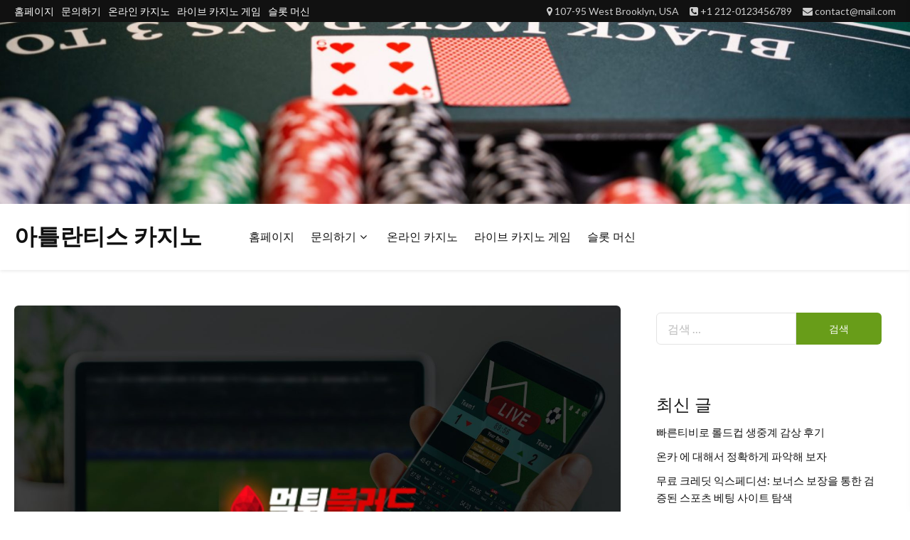

--- FILE ---
content_type: text/html; charset=UTF-8
request_url: https://www.candeledautore.net/%EB%A8%B9%ED%8A%80%EC%9D%98-%EC%9C%84%ED%98%91-%EC%8A%A4%ED%8F%AC%EC%B8%A0-%EB%B2%A0%ED%8C%85-%EB%B3%B4%ED%98%B8/
body_size: 18844
content:
<!doctype html>
<html lang="ko-KR">
<head>
    <meta charset="UTF-8">
    <meta name="viewport" content="width=device-width, initial-scale=1">
    <link rel="profile" href="https://gmpg.org/xfn/11">

    <meta name='robots' content='index, follow, max-image-preview:large, max-snippet:-1, max-video-preview:-1' />

	<!-- This site is optimized with the Yoast SEO plugin v26.9-RC1 - https://yoast.com/product/yoast-seo-wordpress/ -->
	<title>먹튀의 위협: 스포츠 베팅 보호 - 아틀란티스 카지노</title>
	<link rel="canonical" href="https://www.candeledautore.net/먹튀의-위협-스포츠-베팅-보호/" />
	<meta property="og:locale" content="ko_KR" />
	<meta property="og:type" content="article" />
	<meta property="og:title" content="먹튀의 위협: 스포츠 베팅 보호 - 아틀란티스 카지노" />
	<meta property="og:description" content="힘들게 번 돈이 결승선에서 단거리 선수보다 더 빨리 사라지는 것을 보는 것에 싫증이 났습니까? 우리는 모두 그곳에 있었습니다. 높은 희망을 가지고 우리의 스포츠 베팅을 했지만, 악명 높은 먹튀 현상으로 인해 그것들이 순식간에 사라지는 것을 보았습니다. 하지만 두려워하지 마! 이 블로그 게시물에서는 이러한 교활한 범인으로부터 스포츠 베팅을 보호하는 비결을 밝히고 매번 정상에 서도록 할 것입니다. 그러니Read More" />
	<meta property="og:url" content="https://www.candeledautore.net/먹튀의-위협-스포츠-베팅-보호/" />
	<meta property="og:site_name" content="아틀란티스 카지노" />
	<meta property="article:published_time" content="2023-12-15T22:22:52+00:00" />
	<meta property="og:image" content="https://www.candeledautore.net/wp-content/uploads/2023/11/1-MT-Blood-scaled.jpg" />
	<meta property="og:image:width" content="2560" />
	<meta property="og:image:height" content="1707" />
	<meta property="og:image:type" content="image/jpeg" />
	<meta name="author" content="Michael Martinez" />
	<meta name="twitter:card" content="summary_large_image" />
	<meta name="twitter:label1" content="글쓴이" />
	<meta name="twitter:data1" content="Michael Martinez" />
	<meta name="twitter:label2" content="예상 되는 판독 시간" />
	<meta name="twitter:data2" content="9분" />
	<script type="application/ld+json" class="yoast-schema-graph">{"@context":"https://schema.org","@graph":[{"@type":"Article","@id":"https://www.candeledautore.net/%eb%a8%b9%ed%8a%80%ec%9d%98-%ec%9c%84%ed%98%91-%ec%8a%a4%ed%8f%ac%ec%b8%a0-%eb%b2%a0%ed%8c%85-%eb%b3%b4%ed%98%b8/#article","isPartOf":{"@id":"https://www.candeledautore.net/%eb%a8%b9%ed%8a%80%ec%9d%98-%ec%9c%84%ed%98%91-%ec%8a%a4%ed%8f%ac%ec%b8%a0-%eb%b2%a0%ed%8c%85-%eb%b3%b4%ed%98%b8/"},"author":{"name":"Michael Martinez","@id":"https://www.candeledautore.net/#/schema/person/c22d1dc617e19cf61cb7e4a2b6532b27"},"headline":"먹튀의 위협: 스포츠 베팅 보호","datePublished":"2023-12-15T22:22:52+00:00","mainEntityOfPage":{"@id":"https://www.candeledautore.net/%eb%a8%b9%ed%8a%80%ec%9d%98-%ec%9c%84%ed%98%91-%ec%8a%a4%ed%8f%ac%ec%b8%a0-%eb%b2%a0%ed%8c%85-%eb%b3%b4%ed%98%b8/"},"wordCount":7,"publisher":{"@id":"https://www.candeledautore.net/#organization"},"image":{"@id":"https://www.candeledautore.net/%eb%a8%b9%ed%8a%80%ec%9d%98-%ec%9c%84%ed%98%91-%ec%8a%a4%ed%8f%ac%ec%b8%a0-%eb%b2%a0%ed%8c%85-%eb%b3%b4%ed%98%b8/#primaryimage"},"thumbnailUrl":"https://www.candeledautore.net/wp-content/uploads/2023/11/1-MT-Blood-scaled.jpg","articleSection":["스포츠 베팅"],"inLanguage":"ko-KR"},{"@type":"WebPage","@id":"https://www.candeledautore.net/%eb%a8%b9%ed%8a%80%ec%9d%98-%ec%9c%84%ed%98%91-%ec%8a%a4%ed%8f%ac%ec%b8%a0-%eb%b2%a0%ed%8c%85-%eb%b3%b4%ed%98%b8/","url":"https://www.candeledautore.net/%eb%a8%b9%ed%8a%80%ec%9d%98-%ec%9c%84%ed%98%91-%ec%8a%a4%ed%8f%ac%ec%b8%a0-%eb%b2%a0%ed%8c%85-%eb%b3%b4%ed%98%b8/","name":"먹튀의 위협: 스포츠 베팅 보호 - 아틀란티스 카지노","isPartOf":{"@id":"https://www.candeledautore.net/#website"},"primaryImageOfPage":{"@id":"https://www.candeledautore.net/%eb%a8%b9%ed%8a%80%ec%9d%98-%ec%9c%84%ed%98%91-%ec%8a%a4%ed%8f%ac%ec%b8%a0-%eb%b2%a0%ed%8c%85-%eb%b3%b4%ed%98%b8/#primaryimage"},"image":{"@id":"https://www.candeledautore.net/%eb%a8%b9%ed%8a%80%ec%9d%98-%ec%9c%84%ed%98%91-%ec%8a%a4%ed%8f%ac%ec%b8%a0-%eb%b2%a0%ed%8c%85-%eb%b3%b4%ed%98%b8/#primaryimage"},"thumbnailUrl":"https://www.candeledautore.net/wp-content/uploads/2023/11/1-MT-Blood-scaled.jpg","datePublished":"2023-12-15T22:22:52+00:00","breadcrumb":{"@id":"https://www.candeledautore.net/%eb%a8%b9%ed%8a%80%ec%9d%98-%ec%9c%84%ed%98%91-%ec%8a%a4%ed%8f%ac%ec%b8%a0-%eb%b2%a0%ed%8c%85-%eb%b3%b4%ed%98%b8/#breadcrumb"},"inLanguage":"ko-KR","potentialAction":[{"@type":"ReadAction","target":["https://www.candeledautore.net/%eb%a8%b9%ed%8a%80%ec%9d%98-%ec%9c%84%ed%98%91-%ec%8a%a4%ed%8f%ac%ec%b8%a0-%eb%b2%a0%ed%8c%85-%eb%b3%b4%ed%98%b8/"]}]},{"@type":"ImageObject","inLanguage":"ko-KR","@id":"https://www.candeledautore.net/%eb%a8%b9%ed%8a%80%ec%9d%98-%ec%9c%84%ed%98%91-%ec%8a%a4%ed%8f%ac%ec%b8%a0-%eb%b2%a0%ed%8c%85-%eb%b3%b4%ed%98%b8/#primaryimage","url":"https://www.candeledautore.net/wp-content/uploads/2023/11/1-MT-Blood-scaled.jpg","contentUrl":"https://www.candeledautore.net/wp-content/uploads/2023/11/1-MT-Blood-scaled.jpg","width":2560,"height":1707},{"@type":"BreadcrumbList","@id":"https://www.candeledautore.net/%eb%a8%b9%ed%8a%80%ec%9d%98-%ec%9c%84%ed%98%91-%ec%8a%a4%ed%8f%ac%ec%b8%a0-%eb%b2%a0%ed%8c%85-%eb%b3%b4%ed%98%b8/#breadcrumb","itemListElement":[{"@type":"ListItem","position":1,"name":"Home","item":"https://www.candeledautore.net/"},{"@type":"ListItem","position":2,"name":"온라인 카지노","item":"https://www.candeledautore.net/%ec%98%a8%eb%9d%bc%ec%9d%b8-%ec%b9%b4%ec%a7%80%eb%85%b8/"},{"@type":"ListItem","position":3,"name":"먹튀의 위협: 스포츠 베팅 보호"}]},{"@type":"WebSite","@id":"https://www.candeledautore.net/#website","url":"https://www.candeledautore.net/","name":"https://www.candeledautore.net/","description":"","publisher":{"@id":"https://www.candeledautore.net/#organization"},"potentialAction":[{"@type":"SearchAction","target":{"@type":"EntryPoint","urlTemplate":"https://www.candeledautore.net/?s={search_term_string}"},"query-input":{"@type":"PropertyValueSpecification","valueRequired":true,"valueName":"search_term_string"}}],"inLanguage":"ko-KR"},{"@type":"Organization","@id":"https://www.candeledautore.net/#organization","name":"https://www.candeledautore.net/","url":"https://www.candeledautore.net/","logo":{"@type":"ImageObject","inLanguage":"ko-KR","@id":"https://www.candeledautore.net/#/schema/logo/image/","url":"https://www.candeledautore.net/wp-content/uploads/2023/01/casino-4-scaled.jpg","contentUrl":"https://www.candeledautore.net/wp-content/uploads/2023/01/casino-4-scaled.jpg","width":2560,"height":1707,"caption":"https://www.candeledautore.net/"},"image":{"@id":"https://www.candeledautore.net/#/schema/logo/image/"}},{"@type":"Person","@id":"https://www.candeledautore.net/#/schema/person/c22d1dc617e19cf61cb7e4a2b6532b27","name":"Michael Martinez","image":{"@type":"ImageObject","inLanguage":"ko-KR","@id":"https://www.candeledautore.net/#/schema/person/image/","url":"https://secure.gravatar.com/avatar/92eed872e603b96cee219d8fc9fe1647824ac617f623cf87fa16dae6377b6975?s=96&d=mm&r=g","contentUrl":"https://secure.gravatar.com/avatar/92eed872e603b96cee219d8fc9fe1647824ac617f623cf87fa16dae6377b6975?s=96&d=mm&r=g","caption":"Michael Martinez"},"url":"https://www.candeledautore.net/author/michaelmartinez/"}]}</script>
	<!-- / Yoast SEO plugin. -->


<link rel='dns-prefetch' href='//fonts.googleapis.com' />
<link rel="alternate" type="application/rss+xml" title="아틀란티스 카지노 &raquo; 피드" href="https://www.candeledautore.net/feed/" />
<link rel="alternate" type="application/rss+xml" title="아틀란티스 카지노 &raquo; 댓글 피드" href="https://www.candeledautore.net/comments/feed/" />
<link rel="alternate" title="oEmbed (JSON)" type="application/json+oembed" href="https://www.candeledautore.net/wp-json/oembed/1.0/embed?url=https%3A%2F%2Fwww.candeledautore.net%2F%25eb%25a8%25b9%25ed%258a%2580%25ec%259d%2598-%25ec%259c%2584%25ed%2598%2591-%25ec%258a%25a4%25ed%258f%25ac%25ec%25b8%25a0-%25eb%25b2%25a0%25ed%258c%2585-%25eb%25b3%25b4%25ed%2598%25b8%2F" />
<link rel="alternate" title="oEmbed (XML)" type="text/xml+oembed" href="https://www.candeledautore.net/wp-json/oembed/1.0/embed?url=https%3A%2F%2Fwww.candeledautore.net%2F%25eb%25a8%25b9%25ed%258a%2580%25ec%259d%2598-%25ec%259c%2584%25ed%2598%2591-%25ec%258a%25a4%25ed%258f%25ac%25ec%25b8%25a0-%25eb%25b2%25a0%25ed%258c%2585-%25eb%25b3%25b4%25ed%2598%25b8%2F&#038;format=xml" />
<style id='wp-img-auto-sizes-contain-inline-css' type='text/css'>
img:is([sizes=auto i],[sizes^="auto," i]){contain-intrinsic-size:3000px 1500px}
/*# sourceURL=wp-img-auto-sizes-contain-inline-css */
</style>
<style id='wp-emoji-styles-inline-css' type='text/css'>

	img.wp-smiley, img.emoji {
		display: inline !important;
		border: none !important;
		box-shadow: none !important;
		height: 1em !important;
		width: 1em !important;
		margin: 0 0.07em !important;
		vertical-align: -0.1em !important;
		background: none !important;
		padding: 0 !important;
	}
/*# sourceURL=wp-emoji-styles-inline-css */
</style>
<style id='classic-theme-styles-inline-css' type='text/css'>
/*! This file is auto-generated */
.wp-block-button__link{color:#fff;background-color:#32373c;border-radius:9999px;box-shadow:none;text-decoration:none;padding:calc(.667em + 2px) calc(1.333em + 2px);font-size:1.125em}.wp-block-file__button{background:#32373c;color:#fff;text-decoration:none}
/*# sourceURL=/wp-includes/css/classic-themes.min.css */
</style>
<link rel='stylesheet' id='dashicons-css' href='https://www.candeledautore.net/wp-includes/css/dashicons.min.css?ver=6.9' type='text/css' media='all' />
<link rel='stylesheet' id='admin-bar-css' href='https://www.candeledautore.net/wp-includes/css/admin-bar.min.css?ver=6.9' type='text/css' media='all' />
<style id='admin-bar-inline-css' type='text/css'>

    /* Hide CanvasJS credits for P404 charts specifically */
    #p404RedirectChart .canvasjs-chart-credit {
        display: none !important;
    }
    
    #p404RedirectChart canvas {
        border-radius: 6px;
    }

    .p404-redirect-adminbar-weekly-title {
        font-weight: bold;
        font-size: 14px;
        color: #fff;
        margin-bottom: 6px;
    }

    #wpadminbar #wp-admin-bar-p404_free_top_button .ab-icon:before {
        content: "\f103";
        color: #dc3545;
        top: 3px;
    }
    
    #wp-admin-bar-p404_free_top_button .ab-item {
        min-width: 80px !important;
        padding: 0px !important;
    }
    
    /* Ensure proper positioning and z-index for P404 dropdown */
    .p404-redirect-adminbar-dropdown-wrap { 
        min-width: 0; 
        padding: 0;
        position: static !important;
    }
    
    #wpadminbar #wp-admin-bar-p404_free_top_button_dropdown {
        position: static !important;
    }
    
    #wpadminbar #wp-admin-bar-p404_free_top_button_dropdown .ab-item {
        padding: 0 !important;
        margin: 0 !important;
    }
    
    .p404-redirect-dropdown-container {
        min-width: 340px;
        padding: 18px 18px 12px 18px;
        background: #23282d !important;
        color: #fff;
        border-radius: 12px;
        box-shadow: 0 8px 32px rgba(0,0,0,0.25);
        margin-top: 10px;
        position: relative !important;
        z-index: 999999 !important;
        display: block !important;
        border: 1px solid #444;
    }
    
    /* Ensure P404 dropdown appears on hover */
    #wpadminbar #wp-admin-bar-p404_free_top_button .p404-redirect-dropdown-container { 
        display: none !important;
    }
    
    #wpadminbar #wp-admin-bar-p404_free_top_button:hover .p404-redirect-dropdown-container { 
        display: block !important;
    }
    
    #wpadminbar #wp-admin-bar-p404_free_top_button:hover #wp-admin-bar-p404_free_top_button_dropdown .p404-redirect-dropdown-container {
        display: block !important;
    }
    
    .p404-redirect-card {
        background: #2c3338;
        border-radius: 8px;
        padding: 18px 18px 12px 18px;
        box-shadow: 0 2px 8px rgba(0,0,0,0.07);
        display: flex;
        flex-direction: column;
        align-items: flex-start;
        border: 1px solid #444;
    }
    
    .p404-redirect-btn {
        display: inline-block;
        background: #dc3545;
        color: #fff !important;
        font-weight: bold;
        padding: 5px 22px;
        border-radius: 8px;
        text-decoration: none;
        font-size: 17px;
        transition: background 0.2s, box-shadow 0.2s;
        margin-top: 8px;
        box-shadow: 0 2px 8px rgba(220,53,69,0.15);
        text-align: center;
        line-height: 1.6;
    }
    
    .p404-redirect-btn:hover {
        background: #c82333;
        color: #fff !important;
        box-shadow: 0 4px 16px rgba(220,53,69,0.25);
    }
    
    /* Prevent conflicts with other admin bar dropdowns */
    #wpadminbar .ab-top-menu > li:hover > .ab-item,
    #wpadminbar .ab-top-menu > li.hover > .ab-item {
        z-index: auto;
    }
    
    #wpadminbar #wp-admin-bar-p404_free_top_button:hover > .ab-item {
        z-index: 999998 !important;
    }
    
/*# sourceURL=admin-bar-inline-css */
</style>
<link rel='stylesheet' id='contact-form-7-css' href='https://www.candeledautore.net/wp-content/plugins/contact-form-7/includes/css/styles.css?ver=6.1.4' type='text/css' media='all' />
<link rel='stylesheet' id='PageBuilderSandwich-css' href='https://www.candeledautore.net/wp-content/plugins/page-builder-sandwich/page_builder_sandwich/css/style.min.css?ver=5.1.0' type='text/css' media='all' />
<link rel='stylesheet' id='bootstrap-css' href='https://www.candeledautore.net/wp-content/themes/storeship/assets/bootstrap/css/bootstrap.min.css?ver=6.9' type='text/css' media='all' />
<link rel='stylesheet' id='sidr-css' href='https://www.candeledautore.net/wp-content/themes/storeship/assets/sidr/css/jquery.sidr.dark.css?ver=6.9' type='text/css' media='all' />
<link rel='stylesheet' id='storeship-style-css' href='https://www.candeledautore.net/wp-content/themes/storeship/style.css?ver=6.9' type='text/css' media='all' />
<style id='storeship-style-inline-css' type='text/css'>

                #sidr{
        background-color: #fff;
        }
    

                .content-caption .content-desc,
        .content-caption .cap-title {
        color: #ffffff;
        }
    
        
        body,
        body button,
        body input,
        body select,
        body optgroup,
        div.sharedaddy h3.sd-title,
        body .section-title .title-note,
        body textarea {
        font-family: Lato !important;
        }
    
                .woocommerce .woocommerce-tabs h2,
        body span.header-after,
        section.related.products h2,
        div#respond h3#reply-title,
        body #sidr span.header-after,
        body #secondary .widget-title span,
        body footer .widget-title .header-after,
        body.woocommerce div.product .product_title,
        body.archive .content-area .page-title,
        body header.entry-header h1.entry-title,

        h1, h2, h3, h4, h5, h6,
        body .main-navigation a,
        body .font-family-1,
        body .trending-posts-line,
        body .exclusive-posts,
        body .widget-title,
        body .section-title,
        body .em-widget-subtitle,
        body .grid-item-metadata .item-metadata,
        body .af-navcontrols .slide-count,
        body .figure-categories .cat-links,
        body .nav-links a {
        font-family: Roboto;
        }
    

        
/*# sourceURL=storeship-style-inline-css */
</style>
<link rel='stylesheet' id='foodshop-style-css' href='https://www.candeledautore.net/wp-content/themes/foodshop/style.css?ver=1.0.1' type='text/css' media='all' />
<link rel='stylesheet' id='font-awesome-css' href='https://www.candeledautore.net/wp-content/themes/storeship/assets/font-awesome/css/font-awesome.min.css?ver=6.9' type='text/css' media='all' />
<link rel='stylesheet' id='slick-css-css' href='https://www.candeledautore.net/wp-content/themes/storeship/assets/slick/css/slick.css?ver=6.9' type='text/css' media='all' />
<link rel='stylesheet' id='storeship-google-fonts-css' href='https://fonts.googleapis.com/css?family=Lato:400,300,400italic,900,700|Roboto:100,300,400,500,700&#038;subset=latin,latin-ext' type='text/css' media='all' />
<script type="text/javascript" id="PageBuilderSandwich-js-extra">
/* <![CDATA[ */
var pbsFrontendParams = {"theme_name":"foodshop","map_api_key":""};
//# sourceURL=PageBuilderSandwich-js-extra
/* ]]> */
</script>
<script type="text/javascript" src="https://www.candeledautore.net/wp-content/plugins/page-builder-sandwich/page_builder_sandwich/js/min/frontend-min.js?ver=5.1.0" id="PageBuilderSandwich-js"></script>
<script type="text/javascript" src="https://www.candeledautore.net/wp-includes/js/jquery/jquery.min.js?ver=3.7.1" id="jquery-core-js"></script>
<script type="text/javascript" src="https://www.candeledautore.net/wp-includes/js/jquery/jquery-migrate.min.js?ver=3.4.1" id="jquery-migrate-js"></script>
<link rel="https://api.w.org/" href="https://www.candeledautore.net/wp-json/" /><link rel="alternate" title="JSON" type="application/json" href="https://www.candeledautore.net/wp-json/wp/v2/posts/114" /><link rel="EditURI" type="application/rsd+xml" title="RSD" href="https://www.candeledautore.net/xmlrpc.php?rsd" />
<meta name="generator" content="WordPress 6.9" />
<link rel='shortlink' href='https://www.candeledautore.net/?p=114' />
        <style type="text/css">
                        body .header-style-3 .logo-brand .site-title a,
            body .header-style-3 .logo-brand .site-title a:hover,
            body .header-style-3 .logo-brand .site-title a:visited,
            body .header-style-3 .logo-brand .site-description{

                color: #111111;
            }

            body .logo-brand .site-title {
                font-size: 32px;
            }

                    </style>
        <link rel="icon" href="https://www.candeledautore.net/wp-content/uploads/2023/01/cropped-cropped-casino-29-scaled-1-32x32.jpg" sizes="32x32" />
<link rel="icon" href="https://www.candeledautore.net/wp-content/uploads/2023/01/cropped-cropped-casino-29-scaled-1-192x192.jpg" sizes="192x192" />
<link rel="apple-touch-icon" href="https://www.candeledautore.net/wp-content/uploads/2023/01/cropped-cropped-casino-29-scaled-1-180x180.jpg" />
<meta name="msapplication-TileImage" content="https://www.candeledautore.net/wp-content/uploads/2023/01/cropped-cropped-casino-29-scaled-1-270x270.jpg" />
<style id='global-styles-inline-css' type='text/css'>
:root{--wp--preset--aspect-ratio--square: 1;--wp--preset--aspect-ratio--4-3: 4/3;--wp--preset--aspect-ratio--3-4: 3/4;--wp--preset--aspect-ratio--3-2: 3/2;--wp--preset--aspect-ratio--2-3: 2/3;--wp--preset--aspect-ratio--16-9: 16/9;--wp--preset--aspect-ratio--9-16: 9/16;--wp--preset--color--black: #000000;--wp--preset--color--cyan-bluish-gray: #abb8c3;--wp--preset--color--white: #ffffff;--wp--preset--color--pale-pink: #f78da7;--wp--preset--color--vivid-red: #cf2e2e;--wp--preset--color--luminous-vivid-orange: #ff6900;--wp--preset--color--luminous-vivid-amber: #fcb900;--wp--preset--color--light-green-cyan: #7bdcb5;--wp--preset--color--vivid-green-cyan: #00d084;--wp--preset--color--pale-cyan-blue: #8ed1fc;--wp--preset--color--vivid-cyan-blue: #0693e3;--wp--preset--color--vivid-purple: #9b51e0;--wp--preset--gradient--vivid-cyan-blue-to-vivid-purple: linear-gradient(135deg,rgb(6,147,227) 0%,rgb(155,81,224) 100%);--wp--preset--gradient--light-green-cyan-to-vivid-green-cyan: linear-gradient(135deg,rgb(122,220,180) 0%,rgb(0,208,130) 100%);--wp--preset--gradient--luminous-vivid-amber-to-luminous-vivid-orange: linear-gradient(135deg,rgb(252,185,0) 0%,rgb(255,105,0) 100%);--wp--preset--gradient--luminous-vivid-orange-to-vivid-red: linear-gradient(135deg,rgb(255,105,0) 0%,rgb(207,46,46) 100%);--wp--preset--gradient--very-light-gray-to-cyan-bluish-gray: linear-gradient(135deg,rgb(238,238,238) 0%,rgb(169,184,195) 100%);--wp--preset--gradient--cool-to-warm-spectrum: linear-gradient(135deg,rgb(74,234,220) 0%,rgb(151,120,209) 20%,rgb(207,42,186) 40%,rgb(238,44,130) 60%,rgb(251,105,98) 80%,rgb(254,248,76) 100%);--wp--preset--gradient--blush-light-purple: linear-gradient(135deg,rgb(255,206,236) 0%,rgb(152,150,240) 100%);--wp--preset--gradient--blush-bordeaux: linear-gradient(135deg,rgb(254,205,165) 0%,rgb(254,45,45) 50%,rgb(107,0,62) 100%);--wp--preset--gradient--luminous-dusk: linear-gradient(135deg,rgb(255,203,112) 0%,rgb(199,81,192) 50%,rgb(65,88,208) 100%);--wp--preset--gradient--pale-ocean: linear-gradient(135deg,rgb(255,245,203) 0%,rgb(182,227,212) 50%,rgb(51,167,181) 100%);--wp--preset--gradient--electric-grass: linear-gradient(135deg,rgb(202,248,128) 0%,rgb(113,206,126) 100%);--wp--preset--gradient--midnight: linear-gradient(135deg,rgb(2,3,129) 0%,rgb(40,116,252) 100%);--wp--preset--font-size--small: 13px;--wp--preset--font-size--medium: 20px;--wp--preset--font-size--large: 36px;--wp--preset--font-size--x-large: 42px;--wp--preset--spacing--20: 0.44rem;--wp--preset--spacing--30: 0.67rem;--wp--preset--spacing--40: 1rem;--wp--preset--spacing--50: 1.5rem;--wp--preset--spacing--60: 2.25rem;--wp--preset--spacing--70: 3.38rem;--wp--preset--spacing--80: 5.06rem;--wp--preset--shadow--natural: 6px 6px 9px rgba(0, 0, 0, 0.2);--wp--preset--shadow--deep: 12px 12px 50px rgba(0, 0, 0, 0.4);--wp--preset--shadow--sharp: 6px 6px 0px rgba(0, 0, 0, 0.2);--wp--preset--shadow--outlined: 6px 6px 0px -3px rgb(255, 255, 255), 6px 6px rgb(0, 0, 0);--wp--preset--shadow--crisp: 6px 6px 0px rgb(0, 0, 0);}:where(.is-layout-flex){gap: 0.5em;}:where(.is-layout-grid){gap: 0.5em;}body .is-layout-flex{display: flex;}.is-layout-flex{flex-wrap: wrap;align-items: center;}.is-layout-flex > :is(*, div){margin: 0;}body .is-layout-grid{display: grid;}.is-layout-grid > :is(*, div){margin: 0;}:where(.wp-block-columns.is-layout-flex){gap: 2em;}:where(.wp-block-columns.is-layout-grid){gap: 2em;}:where(.wp-block-post-template.is-layout-flex){gap: 1.25em;}:where(.wp-block-post-template.is-layout-grid){gap: 1.25em;}.has-black-color{color: var(--wp--preset--color--black) !important;}.has-cyan-bluish-gray-color{color: var(--wp--preset--color--cyan-bluish-gray) !important;}.has-white-color{color: var(--wp--preset--color--white) !important;}.has-pale-pink-color{color: var(--wp--preset--color--pale-pink) !important;}.has-vivid-red-color{color: var(--wp--preset--color--vivid-red) !important;}.has-luminous-vivid-orange-color{color: var(--wp--preset--color--luminous-vivid-orange) !important;}.has-luminous-vivid-amber-color{color: var(--wp--preset--color--luminous-vivid-amber) !important;}.has-light-green-cyan-color{color: var(--wp--preset--color--light-green-cyan) !important;}.has-vivid-green-cyan-color{color: var(--wp--preset--color--vivid-green-cyan) !important;}.has-pale-cyan-blue-color{color: var(--wp--preset--color--pale-cyan-blue) !important;}.has-vivid-cyan-blue-color{color: var(--wp--preset--color--vivid-cyan-blue) !important;}.has-vivid-purple-color{color: var(--wp--preset--color--vivid-purple) !important;}.has-black-background-color{background-color: var(--wp--preset--color--black) !important;}.has-cyan-bluish-gray-background-color{background-color: var(--wp--preset--color--cyan-bluish-gray) !important;}.has-white-background-color{background-color: var(--wp--preset--color--white) !important;}.has-pale-pink-background-color{background-color: var(--wp--preset--color--pale-pink) !important;}.has-vivid-red-background-color{background-color: var(--wp--preset--color--vivid-red) !important;}.has-luminous-vivid-orange-background-color{background-color: var(--wp--preset--color--luminous-vivid-orange) !important;}.has-luminous-vivid-amber-background-color{background-color: var(--wp--preset--color--luminous-vivid-amber) !important;}.has-light-green-cyan-background-color{background-color: var(--wp--preset--color--light-green-cyan) !important;}.has-vivid-green-cyan-background-color{background-color: var(--wp--preset--color--vivid-green-cyan) !important;}.has-pale-cyan-blue-background-color{background-color: var(--wp--preset--color--pale-cyan-blue) !important;}.has-vivid-cyan-blue-background-color{background-color: var(--wp--preset--color--vivid-cyan-blue) !important;}.has-vivid-purple-background-color{background-color: var(--wp--preset--color--vivid-purple) !important;}.has-black-border-color{border-color: var(--wp--preset--color--black) !important;}.has-cyan-bluish-gray-border-color{border-color: var(--wp--preset--color--cyan-bluish-gray) !important;}.has-white-border-color{border-color: var(--wp--preset--color--white) !important;}.has-pale-pink-border-color{border-color: var(--wp--preset--color--pale-pink) !important;}.has-vivid-red-border-color{border-color: var(--wp--preset--color--vivid-red) !important;}.has-luminous-vivid-orange-border-color{border-color: var(--wp--preset--color--luminous-vivid-orange) !important;}.has-luminous-vivid-amber-border-color{border-color: var(--wp--preset--color--luminous-vivid-amber) !important;}.has-light-green-cyan-border-color{border-color: var(--wp--preset--color--light-green-cyan) !important;}.has-vivid-green-cyan-border-color{border-color: var(--wp--preset--color--vivid-green-cyan) !important;}.has-pale-cyan-blue-border-color{border-color: var(--wp--preset--color--pale-cyan-blue) !important;}.has-vivid-cyan-blue-border-color{border-color: var(--wp--preset--color--vivid-cyan-blue) !important;}.has-vivid-purple-border-color{border-color: var(--wp--preset--color--vivid-purple) !important;}.has-vivid-cyan-blue-to-vivid-purple-gradient-background{background: var(--wp--preset--gradient--vivid-cyan-blue-to-vivid-purple) !important;}.has-light-green-cyan-to-vivid-green-cyan-gradient-background{background: var(--wp--preset--gradient--light-green-cyan-to-vivid-green-cyan) !important;}.has-luminous-vivid-amber-to-luminous-vivid-orange-gradient-background{background: var(--wp--preset--gradient--luminous-vivid-amber-to-luminous-vivid-orange) !important;}.has-luminous-vivid-orange-to-vivid-red-gradient-background{background: var(--wp--preset--gradient--luminous-vivid-orange-to-vivid-red) !important;}.has-very-light-gray-to-cyan-bluish-gray-gradient-background{background: var(--wp--preset--gradient--very-light-gray-to-cyan-bluish-gray) !important;}.has-cool-to-warm-spectrum-gradient-background{background: var(--wp--preset--gradient--cool-to-warm-spectrum) !important;}.has-blush-light-purple-gradient-background{background: var(--wp--preset--gradient--blush-light-purple) !important;}.has-blush-bordeaux-gradient-background{background: var(--wp--preset--gradient--blush-bordeaux) !important;}.has-luminous-dusk-gradient-background{background: var(--wp--preset--gradient--luminous-dusk) !important;}.has-pale-ocean-gradient-background{background: var(--wp--preset--gradient--pale-ocean) !important;}.has-electric-grass-gradient-background{background: var(--wp--preset--gradient--electric-grass) !important;}.has-midnight-gradient-background{background: var(--wp--preset--gradient--midnight) !important;}.has-small-font-size{font-size: var(--wp--preset--font-size--small) !important;}.has-medium-font-size{font-size: var(--wp--preset--font-size--medium) !important;}.has-large-font-size{font-size: var(--wp--preset--font-size--large) !important;}.has-x-large-font-size{font-size: var(--wp--preset--font-size--x-large) !important;}
/*# sourceURL=global-styles-inline-css */
</style>
</head>

<body class="wp-singular post-template-default single single-post postid-114 single-format-standard wp-embed-responsive wp-theme-storeship wp-child-theme-foodshop default-content-layout aft-one-col-product-loop aft-show-add-to-cart aft-cat-and-search-with-no-banner align-content-left">

    <div id="af-preloader">
        <div class="af-spinner-container">
            <div class="af-spinners">
                <span></span>
                <span></span>
                <span></span>
                <span></span>
            </div>
        </div>
    </div>

<div id="page" class="site">
    <a class="skip-link screen-reader-text" href="#content">Skip to content</a>

        <header id="masthead" class="site-header default">

        <div class="banner-top-header-wrapper">
            <div class="container-wrapper">
                        <span class="aft-small-menu">
                     <div class="top-navigation"><ul id="top-menu" class="menu"><li id="menu-item-29" class="menu-item menu-item-type-post_type menu-item-object-page menu-item-home menu-item-29"><a href="https://www.candeledautore.net/">홈페이지</a></li>
<li id="menu-item-27" class="menu-item menu-item-type-post_type menu-item-object-page menu-item-27"><a href="https://www.candeledautore.net/%eb%ac%b8%ec%9d%98%ed%95%98%ea%b8%b0/">문의하기</a></li>
<li id="menu-item-28" class="menu-item menu-item-type-post_type menu-item-object-page current_page_parent menu-item-28"><a href="https://www.candeledautore.net/%ec%98%a8%eb%9d%bc%ec%9d%b8-%ec%b9%b4%ec%a7%80%eb%85%b8/">온라인 카지노</a></li>
<li id="menu-item-40" class="menu-item menu-item-type-taxonomy menu-item-object-category menu-item-40"><a href="https://www.candeledautore.net/category/%eb%9d%bc%ec%9d%b4%eb%b8%8c-%ec%b9%b4%ec%a7%80%eb%85%b8-%ea%b2%8c%ec%9e%84/">라이브 카지노 게임</a></li>
<li id="menu-item-41" class="menu-item menu-item-type-taxonomy menu-item-object-category menu-item-41"><a href="https://www.candeledautore.net/category/%ec%8a%ac%eb%a1%af-%eb%a8%b8%ec%8b%a0/">슬롯 머신</a></li>
</ul></div>            </span>
                <span class="top-bar-contact">
                <ul class="top-bar-menu">
                                            <li>
                            <i class="fa fa-map-marker" aria-hidden="true"></i>
                            <span>107-95 West Brooklyn, USA</span>
                        </li>
                                                                <li>
                            <i class="fa fa-phone-square" aria-hidden="true"></i>
                            <a href="tel:+1 212-0123456789">
                                +1 212-0123456789                            </a>
                        </li>
                                                                <li>
                            <i class="fa fa-envelope" aria-hidden="true"></i>
                            <a href="/cdn-cgi/l/email-protection#14777b7a607577605479757d783a777b79"><span class="__cf_email__" data-cfemail="1c7f7372687d7f685c717d7570327f7371">[email&#160;protected]</span></a>
                        </li>
                                    </ul>
            </span>
                    </div>
        </div>
                    <a class="aft-header-image" href="" target="">
                <img src="https://www.candeledautore.net/wp-content/uploads/2023/01/cropped-casino-4-scaled-1.jpg" alt="header-image" />
            </a>
                


<div class="header-style-3 header-style-default default">
    <div class="desktop-header clearfix">
        


        
        <div id="site-primary-navigation"
             class="navigation-section-wrapper clearfix default">
            <div class="container-wrapper">
                <div class="af-flex-grid">


                    <div class="header-left-part">
                        
<div class="logo-brand">
    <div class="site-branding">
                    <h3 class="site-title"><a href="https://www.candeledautore.net/"
                                      rel="home">아틀란티스 카지노</a></h3>
            </div><!-- .site-branding -->
</div>                    </div>
                    <div class="header-middle-part">
                        <div class="header-menu-part">
                            <div class="navigation-container">
                                <nav id="site-navigation" class="main-navigation">
                                    <span class="toggle-menu" aria-controls="primary-menu" aria-expanded="false">
                                        <a href="javascript:void(0)" class="aft-void-menu">
                                <span class="screen-reader-text">
                                    Primary Menu</span>
                                        <i class="ham"></i>
                                        </a>
                                    </span>
                                    <div class="menu main-menu"><ul id="primary-menu" class="menu"><li class="menu-item menu-item-type-post_type menu-item-object-page menu-item-home menu-item-29"><a href="https://www.candeledautore.net/">홈페이지</a></li>
<li class="menu-item menu-item-type-post_type menu-item-object-page menu-item-has-children menu-item-27"><a href="https://www.candeledautore.net/%eb%ac%b8%ec%9d%98%ed%95%98%ea%b8%b0/">문의하기</a>
<ul class="sub-menu">
	<li id="menu-item-26" class="menu-item menu-item-type-post_type menu-item-object-page menu-item-privacy-policy menu-item-26"><a rel="privacy-policy" href="https://www.candeledautore.net/%ea%b0%9c%ec%9d%b8-%ec%a0%95%eb%b3%b4-%ec%a0%95%ec%b1%85/">개인 정보 정책</a></li>
</ul>
</li>
<li class="menu-item menu-item-type-post_type menu-item-object-page current_page_parent menu-item-28"><a href="https://www.candeledautore.net/%ec%98%a8%eb%9d%bc%ec%9d%b8-%ec%b9%b4%ec%a7%80%eb%85%b8/">온라인 카지노</a></li>
<li class="menu-item menu-item-type-taxonomy menu-item-object-category menu-item-40"><a href="https://www.candeledautore.net/category/%eb%9d%bc%ec%9d%b4%eb%b8%8c-%ec%b9%b4%ec%a7%80%eb%85%b8-%ea%b2%8c%ec%9e%84/">라이브 카지노 게임</a></li>
<li class="menu-item menu-item-type-taxonomy menu-item-object-category menu-item-41"><a href="https://www.candeledautore.net/category/%ec%8a%ac%eb%a1%af-%eb%a8%b8%ec%8b%a0/">슬롯 머신</a></li>
</ul></div>                                </nav><!-- #site-navigation -->
                            </div>
                        </div>
                        <div class="header-cart-part">


                            
    <div class="cart-group">
        
        
        <!--        -->        

    </div>
    
                                                    </div>


                    </div>
                </div>
            </div>
        </div>

    </div>
    </header><!-- #masthead -->


    


    
    <div id="content" class="site-content container-wrapper">

        



	<div id="primary" class="content-area">
		<main id="main" class="site-main">

		
<article id="post-114" class="post-114 post type-post status-publish format-standard has-post-thumbnail hentry category-4">


    <div class="post-thumbnail-wrap">
        
			<div class="post-thumbnail">
				<img width="2560" height="1707" src="https://www.candeledautore.net/wp-content/uploads/2023/11/1-MT-Blood-scaled.jpg" class="attachment-post-thumbnail size-post-thumbnail wp-post-image" alt="" decoding="async" fetchpriority="high" srcset="https://www.candeledautore.net/wp-content/uploads/2023/11/1-MT-Blood-scaled.jpg 2560w, https://www.candeledautore.net/wp-content/uploads/2023/11/1-MT-Blood-300x200.jpg 300w, https://www.candeledautore.net/wp-content/uploads/2023/11/1-MT-Blood-1024x683.jpg 1024w, https://www.candeledautore.net/wp-content/uploads/2023/11/1-MT-Blood-768x512.jpg 768w, https://www.candeledautore.net/wp-content/uploads/2023/11/1-MT-Blood-1536x1024.jpg 1536w, https://www.candeledautore.net/wp-content/uploads/2023/11/1-MT-Blood-2048x1365.jpg 2048w" sizes="(max-width: 2560px) 100vw, 2560px" />			</div><!-- .post-thumbnail -->

		    </div>
    <div class="entry-wrapper">
    <header class="entry-header">
        <ul class="cat-links"><li class="meta-category">
                             <a class="storeship-categories category-color-1" href="https://www.candeledautore.net/category/%ec%8a%a4%ed%8f%ac%ec%b8%a0-%eb%b2%a0%ed%8c%85/">
                                 스포츠 베팅
                             </a>
                        </li></ul><h1 class="entry-title">먹튀의 위협: 스포츠 베팅 보호</h1>            <div class="entry-meta">
                <span>16 12월 2023</span>
                <span class="byline"> By <span class="author vcard"><a class="url fn n" href="https://www.candeledautore.net/author/michaelmartinez/">Michael Martinez</a></span></span>            </div><!-- .entry-meta -->
            </header><!-- .entry-header -->



    <div class="entry-content">
        <div class="pbs-main-wrapper"><p>힘들게 번 돈이 결승선에서 단거리 선수보다 더 빨리 사라지는 것을 보는 것에 싫증이 났습니까? 우리는 모두 그곳에 있었습니다. 높은 희망을 가지고 우리의 스포츠 베팅을 했지만, 악명 높은 먹튀 현상으로 인해 그것들이 순식간에 사라지는 것을 보았습니다. 하지만 두려워하지 마! 이 블로그 게시물에서는 이러한 교활한 범인으로부터 스포츠 베팅을 보호하는 비결을 밝히고 매번 정상에 서도록 할 것입니다. 그러니 안전벨트를 매세요, 동료 도박사들이여, 이제는 먹튀의 위협을 뛰어넘어 전에 없던 승리를 확보해야 할 때입니다!</p>
<h2>먹고 달리는 내기 개념 소개</h2>
<p>먹고 달리는 내기 개념 소개: 여러분은 군침이 도는 음식들로 둘러싸인 호화로운 뷔페에 있다고 상상해 보세요. 앞에 놓인 모든 맛있는 옵션에 유혹을 받을 수밖에 없습니다. 하지만 여러분이 그 다육질의 황금 갈비를 잡거나 크림색의 으깬 감자 산 속으로 뛰어들 때, 누군가가 여러분의 접시를 빼앗아 허공으로 사라집니다. 답답하죠?</p>
<p>음, 먹고 달리는 내기의 세계에 오신 것을 환영합니다!먹고 달리는 것은 여러분의 요리 욕구를 충족시키기 위한 것이 아니라, 그것은 도박을 하는 사람들이 속고 만족하지 못하게 만들 수 있는 교활한 행위입니다. 이 개념은 다양한 스포츠 경기에 베팅하는 사람들을 중심으로 하며, 그들이 크게 이기면 돈을 지불하지 않고 사라집니다.</p>
<p>이러한 상승 추세는 노련한 도박꾼과 신인 모두에게 상당한 위협이 됩니다. 업계 내 신뢰를 무너뜨리고 관련된 모든 사람의 전반적인 경험을 손상시킵니다.</p>
<p>이러한 찾기 힘든 범인들로부터 우리가 사랑하는 스포츠 베팅을 보호하기 위해서는 우리가 한 발 앞서 나가야 합니다. 경계를 강화하고 엄격한 보안 조치를 시행하는 것은 힘들게 번 돈을 보호하기 위한 중요한 단계입니다.</p>
<p>이 블로그 섹션을 통해, 우리는 이트 앤 런 베팅(eat and run betting) &#8211; 그것의 기원, 양태 오페란디(modus operandi), 그리고 베팅하는 사람들과 책을 만드는 사람들 모두에게 미치는 잠재적인 결과를 이해하는 것에 대해 더 자세히 알아볼 것입니다. 따라서 복잡한 먹고 달리는 세상을 통해 이 깨달음의 여정을 시작할 때 안전벨트를 매세요!</p>
<h2>먹튀 베팅의 위험과 결과 파악</h2>
<p>먹튀 베팅의 위험과 결과 파악<br />
모든 것이 클릭 한 번으로 끝나는 오늘날의 빠르게 진행되는 세계에서 스포츠 베팅조차도 디지털 영역으로 진출한 것은 놀라운 일이 아닙니다. 온라인 플랫폼은 이전보다 내기를 더 편리하게 만들어 매니아들이 자신의 집에서 편안하게 좋아하는 여가 활동에 참여할 수 있게 했습니다. 그러나 이러한 편리함과 함께 새로운 위협인 먹고 달리는 내기가 생깁니다.먹고 달리기는 스포츠 경기에 베팅했다가 크게 이기면 재정적인 의무를 다하지 않고 사라지는 사람들을 말합니다. 책을 만드는 사람과 동료 베팅자 모두를 불안정한 상황에 빠뜨릴 수 있는 불행한 현실입니다. 그 결과는 재정적인 것뿐만 아니라 사회적인 것입니다. 지역 사회 내의 신뢰를 약화시키고 온라인 스포츠 베팅 전체의 명성을 해칠 가능성이 있습니다.먹고 뛰는 도박과 관련된 위험을 완전히 이해하려면 먼저 관련된 모든 당사자에게 미치는 영향을 인식해야 합니다. 책을 만드는 사람들은 무보수의 승리로 인해 상당한 손실을 직면하는 것부터 페어플레이에 대한 믿음을 잃는 정직한 내기자들까지 이러한 의미를 이해하면 그러한 위협으로부터 우리 자신을 더 잘 보호할 수 있습니다.게다가, 잠재적인 예방책을 찾는 것은 다른 사람들의 희생으로 개인적인 이익을 추구하는 이 부도덕한 행위자들로부터 우리가 사랑하는 여가를 보호하는 데 중요합니다. 본인 확인 절차나 부정행위자에 대한 처벌 강화 등의 문제를 선제적으로 해결함으로써 모두가 사기를 당할 염려 없이 책임 있는 스포츠베팅에 빠져들 수 있을 정도로 안심할 수 있는 환경을 조성할 수 있습니다.</p>
<p>궁극적으로, 먹고 뛰는 것을 둘러싼 복잡성을 이해하는 것은</p>
<h2>스포츠 베팅에서 잠재적인 먹튀 상황을 파악하는 방법</h2>
<p>스포츠 베팅에서 잠재적 먹튀 상황을 파악하는 방법</p>
<p>짜릿한 스포츠 베팅의 세계에는 항상 <a href="https://www.mt-blood.com" xlink="href">먹튀 사이트</a>의 위험 요소가 존재합니다. 그러나 일부 위험은 게임의 본질적인 부분이지만 다른 위험은 더 교활할 수 있으며 힘들게 번 수익을 손상시킬 수 있습니다. 모든 베터가 알아야 할 위험 중 하나는 무서운 베팅 시나리오입니다.</p>
<p>상상해 보세요: 당신은 확실한 승리처럼 보이는 시합에 잘 계산된 내기를 걸었습니다. 가능성은 당신에게 유리하고, 기대감은 공기를 가득 채웁니다. 하지만 승리가 눈앞에 나타나듯이, 재난이 닥치듯, 여러분이 선택한 스포츠 서적이 갑자기 중단되거나 의심스러운 행동을 보이기 시작합니다. 당신의 자금은 허공으로 사라져 당신에게 좌절과 후회밖에 남지 않습니다.이러한 약탈적 행위의 희생자가 되는 것을 피하기 위해서는, 잠재적인 먹튀 상황이 여러분의 허를 찌르기 전에 발견하는 방법을 배우는 것이 중요합니다. 고려해야 할 한 가지 핵심 요소는 베팅을 위해 선택한 책 제작자 또는 온라인 플랫폼의 평판과 기록입니다. 갑작스러운 종료나 고객 불만 사항이 해결되지 않은 이력이 있습니까? 그들의 철수 정책은 모호합니까 아니면 지나치게 복잡합니까?게임 플레이 자체에서 레드 플래그가 발생하지 않도록 주의해야 합니다. 갑작스러운 확률 변화나 탈퇴 시도 시 설명할 수 없는 지연은 배후에서 수상한 일이 일어나고 있음을 보여주는 지표가 될 수 있습니다.</p>
<p>아무도 이러한 시나리오를 절대적으로 확실하게 예측할 수는 없지만, 경계하고 정보를 제공하는 것은 당신의 돈만 집어삼키려는 사기 사업자의 먹이가 될 가능성을 크게 최소화할 것입니다.</p>
<h2>먹고 실행되는 시나리오에 대한 베팅을 보호하기 위한 팁</h2>
<p>먹고 달리는 시나리오로부터 내기를 보호하기 위한 팁:</p>
<p>1. 조사하세요: 스포츠 베팅을 하기 전에 관련된 팀, 선수 및 통계를 조사하는 것이 중요합니다. 선수들의 현재 형태와 그들의 정면 기록을 이해하는 것은 잠재적인 결과에 대한 귀중한 통찰력을 제공할 수 있습니다. 이 지식은 정보에 입각한 의사 결정을 내리고 먹고 실행되는 상황에서 희생되는 것을 방지하는 데 도움이 됩니다.</p>
<p>2. 평판이 좋은 북메이커를 사용합니다: 온라인 베팅을 할 때 업계에서 확실한 명성을 가진 신뢰할 수 있는 북메이커를 사용해야 합니다. 오랫동안 사용해 온 플랫폼을 찾고 안전한 지불 옵션을 제공하므로 먹고 실행되는 시나리오에 직면할 가능성이 줄어듭니다.</p>
<p>3. 제한 설정: 베팅 제한을 설정하는 것은 먹튀로 인한 잠재적 손실로부터 자신을 보호하기 위해 중요합니다. 베팅할 때마다 얼마나 많은 돈이 편안하게 베팅하는지 결정하고 그 한계를 일관되게 고수합니다.</p>
<p>4. 뱅크롤 관리 전략을 사용하세요: 뱅크롤을 효과적으로 관리하는 것은 스포츠 베팅에서 먹방이나 다른 위험한 상황으로 인한 예상치 못한 손실로부터 보호하는 또 다른 방법입니다. 베팅당 전체 예산의 일부만 할당하면 재정을 더 잘 통제하고 잠재적인 피해를 최소화할 수 있습니다.</p>
<p>5. 라이브 베팅 플랫폼을 면밀히 모니터링: 라이브 베팅 옵션을 사용하는 경우, 부상이나 페널티 등 예측할 수 없는 이벤트로 인해 변동성이 크거나 갑작스러운 확률 변화가 발생하여 먹튀 시나리오가 발생할 가능성이 증가할 수 있는 경기나 게임 중에는 경계해야 합니다.이러한 팁이 스포츠 베팅을 보호하는 데 도움이 될 수 있지만 기억하십시오</p>
<h2>먹고 뛰는 베팅과 관련하여 은행 등록을 관리하는 것의 중요성</h2>
<p>먹고 뛰는 베팅과 관련하여 은행 계좌를 관리하는 것의 중요성은 아무리 강조해도 지나치지 않습니다. 스포츠 베팅의 신나는 세계에서 짜릿함에 휘말려 재정에 흠집을 낼 수 있는 충동적인 결정을 내리기 쉽습니다. 베팅하는 사람들이 재투자나 전략을 세우지 않고 빠르게 당첨금을 회수하는 식앤런 베팅은 장기 수익성과 즐거움 모두에 상당한 위협이 됩니다.</p>
<p>이러한 위협으로부터 자신을 보호하기 위해서는 적절한 자금 관리 기술을 구현하는 것이 가장 중요합니다. 당신의 은행권을 양육과 보호가 필요한 섬세한 생태계로 상상하세요. 베팅 목적으로만 전용 금액을 적립하십시오. 기회를 유혹하는 것처럼 보이더라도 이 미리 정해진 한도를 초과해서는 안 됩니다.</p>
<p>단위 베팅이나 백분율 기반 베팅과 같은 규칙적인 뱅크롤 관리 전략을 실천함으로써 이트 앤 런 베팅과 관련된 위험을 완화할 수 있습니다. 이러한 접근 방식을 통해 장기적으로 잠재적 이익을 극대화하면서 지출을 통제할 수 있습니다.또한 승패를 면밀히 관찰하면 선택한 전략의 효과를 가늠하는 데 도움이 됩니다. 각 베팅의 결과를 추적하면 접근 방식을 미세 조정하거나 필요할 때 전문가의 조언을 구하거나 패턴을 식별하고 그에 따라 조정할 수 있습니다.스포츠 베팅에서 지속 가능한 성공은 단순히 당첨된 선택을 찾는 것뿐만 아니라 시간이 지남에 따라 자금을 효과적으로 관리하는 데 있습니다. 다가오는 먹튀 베팅 위협 속에서 신중한 자금 관리 관행을 우선시함으로써 이 스릴 넘치는 분야에서 재무 보안과 전반적인 경험 향상을 모두 보장합니다.</p>
<h2>먹고 실행되는 상황을 피하기 위한 성공적인 전략의 실제 사례</h2>
<p>먹고 달리는 상황을 피하기 위한 성공적인 전략의 실제 사례들</p>
<p>빠르게 진행되는 스포츠 베팅의 세계에서, 종종 고양이와 쥐의 높은 판돈 게임을 하는 것처럼 느껴질 수 있습니다. 당신은 내기를 걸고, 결과를 간절히 기다리며, 행운이 당신의 편이 되기를 바랍니다. 하지만 누군가가 당신의 성공을 이용하여 열심히 번 돈으로 도망치려고 하면 어떻게 될까요? 여기서 먹고 달리는 상황을 피하기 위한 성공적인 전략의 실제 사례를 이해하는 것이 중요합니다.그러한 예 중 하나는 &#8220;샤프 슈터&#8221;라는 이름으로 통하는 노련한 내기 선수를 포함합니다. 그의 꼼꼼한 연구와 분석 기술로 유명한 그는 수년에 걸쳐 인상적인 기록을 쌓는데 성공했습니다. 하지만 샤프 슈터는 절대 방심하지 않습니다. 그는 업계에서 신뢰할 수 있고 신뢰할 수 있는 강력한 보안 조치를 취하고 있는 평판이 좋은 온라인 플랫폼을 신중하게 선택합니다.</p>
<p>또 다른 흥미로운 이야기는 스스로를 &#8220;집단적 지혜&#8221;라고 부르는 친구들의 집단에서 나옵니다 개인의 직감이나 직감에만 의존하는 것이 아니라, 그들의 지식을 모아서 정보에 입각한 결정을 집단적으로 내립니다. 통찰력을 공유하고 팀 단위로 철저한 분석을 수행함으로써 잠재적인 사기를 조기에 탐지하는 동시에 성공 가능성을 극대화할 수 있었습니다.마지막으로 스포츠 베팅 커뮤니티 내 인맥 형성을 중요시하는 노련한 내기꾼 리사를 잊지 말자. 그녀는 컨퍼런스에 참석하고, 동료 매니아들과 전략 및 팁을 논의하는 데 전념하는 포럼에 참여하며, 기본적으로 자신만의 지원 네트워크를 구축합니다. 이 연결들은 그녀에게</p>
<h2>결론: 먹튀의 위협으로부터 스포츠 베팅을 보호하는 방법에 대해 요약해 보십시오</h2>
<p>결론: 먹고 달리는 위협으로부터 스포츠 베팅을 보호하는 방법에 대한 요약이 글에서는 먹튀의 불길한 세계를 파헤치고 스포츠 베팅을 보호하기 위한 다양한 전략을 탐구했습니다. 열렬한 베팅자로서, 우리는 한 발 앞서서 열심히 번 돈을 잠재적인 위협으로부터 보호하는 것이 필수적입니다.</p>
<p>먼저 베팅하기 전에 철저한 연구를 수행하는 것의 중요성에 대해 논의했습니다. 팀 통계, 선수 성적 및 기타 관련 데이터를 분석하여 사기 웹 사이트의 조작에 덜 취약한 더 많은 정보에 입각한 결정을 내릴 수 있습니다.</p>
<p>또한 베팅 플랫폼을 다양화하는 것은 먹튀와 관련된 위험을 완화하는 데 중요합니다. 여러 평판 플랫폼에 걸쳐 베팅을 확산함으로써 사기나 갑작스러운 플랫폼 폐쇄의 피해자가 될 가능성을 최소화합니다. 지식은 힘이라는 것을 기억하십시오. 항상 신뢰성에 대한 실적이 있는 라이센스 및 규제 사이트를 찾습니다.스포츠 베팅 전용 온라인 커뮤니티를 모니터링하는 것도 귀중한 자원이 될 수 있습니다. 동료 베팅업체와 경험 및 정보를 공유하면 조기에 위험 신호를 식별하고 잠재적으로 위험한 상황을 완전히 피할 수 있습니다.마지막으로 중요한 것은 강력한 사이버 보안 인프라를 유지하는 것은 아무리 강조해도 지나치지 않습니다. 장치의 보안 소프트웨어를 정기적으로 업데이트하고, 복잡한 암호를 사용하며, 이중 인증을 가능하게 합니다. 이렇게 간단하지만 효과적인 조치를 취하면 개인 정보를 보호하고 계정에 대한 무단 액세스를 방지하는 데 큰 도움이 될 수 있습니다.스포츠 베팅의 흥미진진한 영역을 통해 여행을 시작하거나 기존 전략을 계속 개선해 나갈 때도 변함이 없습니다</p>
<h2>결론</h2>
<p>결론:<br />
스포츠 베팅의 세계에서 먹튀의 위협에 대한 탐구를 마무리하면서 한 가지가 풍부하게 분명해집니다: 경계가 핵심입니다. 사기와 사기가 곳곳에 도사리고 있는 풍경에서 우리가 힘들게 번 돈을 보호하는 것이 우리 마음의 최전선이 되어야 합니다.</p>
<p>이 기사를 통해 이러한 악의적인 행위자로부터 자신을 보호하기 위한 전략과 예방 조치를 검토했습니다. 평판이 좋은 온라인 책 제작자를 조사하는 것부터 안전한 결제 방법을 활용하는 것까지 모든 단계가 중요합니다. 위험을 효과적으로 완화하기 위해서는 잠재적인 위협에 대한 정보를 유지하고 모범 사례를 교육하는 것이 중요합니다.하지만 어떤 특정한 전술이나 팁보다 더 중요한 것은 모든 것에 의문을 제기하는 사고방식을 기르는 것입니다. 엄청난 수익의 약속을 맹목적으로 신뢰하거나 너무 좋은 제안에 빠질 경우 실망과 후회로 가득 찬 위험한 길로 우리를 이끌 수 있습니다.</p>
<p>단 한 번의 내기로 운명을 걸거나 잃을 수 있는 짜릿한 스포츠 베팅의 영역에서, 탁한 바다를 현명하게 항해하는 것은 각각의 베팅자에게 달려 있습니다. 정신을 바짝 차리고, (좋은 경험과 나쁜 경험 모두에서) 계속 배우고, 필요할 때 회의론을 받아들임으로써, 우리는 이익을 추구하는 사람들에 대항하는 강력한 도구를 갖추게 됩니다.그러니 기억하시기 바랍니다: 내기를 걸 때와 마찬가지로 치열하게 보호하세요. 이 신나는 세상에서 성공을 향한 여러분의 여정을 자만심으로 덮어버리지 마세요!</p>
</div>    </div><!-- .entry-content -->

    <footer class="entry-footer">
        <span class="posted_on-links">Posted in <a href="https://www.candeledautore.net/category/%ec%8a%a4%ed%8f%ac%ec%b8%a0-%eb%b2%a0%ed%8c%85/" rel="category tag">스포츠 베팅</a></span>    </footer><!-- .entry-footer -->
    </div>
</article><!-- #post-114 -->

	<nav class="navigation post-navigation" aria-label="글">
		<h2 class="screen-reader-text">글 탐색</h2>
		<div class="nav-links"><div class="nav-previous"><a href="https://www.candeledautore.net/%eb%82%b4%ea%b8%b0-%eb%b8%94%eb%9d%bc%ec%9d%b8%eb%93%9c-%ec%97%ac%ea%b8%b0-%eb%8b%b9%ec%8b%a0%ec%9d%b4-%ec%95%8c%ec%95%84%ec%95%bc-%ed%95%a0-%ea%b2%83%eb%93%a4%ec%9d%b4-%ec%9e%88%eb%8b%a4/" rel="prev">내기 블라인드? 여기 당신이 알아야 할 것들이 있다.</a></div><div class="nav-next"><a href="https://www.candeledautore.net/%eb%b2%a0%ed%8c%85%ec%97%90%ec%84%9c-%ea%b0%90%ec%a0%95%ec%a0%81%ec%9d%b8-%ea%b2%b0%ec%a0%95%ec%9d%84-%ed%94%bc%ed%95%98%ea%b8%b0/" rel="next">베팅에서 감정적인 결정을 피하기</a></div></div>
	</nav>
		</main><!-- #main -->
	</div><!-- #primary -->


<aside id="secondary" class="widget-area">
	<div id="search-2" class="widget storeship-widget widget_search"><form role="search" method="get" class="search-form" action="https://www.candeledautore.net/">
				<label>
					<span class="screen-reader-text">검색:</span>
					<input type="search" class="search-field" placeholder="검색 &hellip;" value="" name="s" />
				</label>
				<input type="submit" class="search-submit" value="검색" />
			</form></div>
		<div id="recent-posts-2" class="widget storeship-widget widget_recent_entries">
		<h2 class="widget-title widget-title-1"><span class="header-after">최신 글</span></h2>
		<ul>
											<li>
					<a href="https://www.candeledautore.net/%eb%b9%a0%eb%a5%b8%ed%8b%b0%eb%b9%84%eb%a1%9c-%eb%a1%a4%eb%93%9c%ec%bb%b5-%ec%83%9d%ec%a4%91%ea%b3%84-%ea%b0%90%ec%83%81-%ed%9b%84%ea%b8%b0/">빠른티비로 롤드컵 생중계 감상 후기</a>
									</li>
											<li>
					<a href="https://www.candeledautore.net/%ec%98%a8%ec%b9%b4-%ec%97%90-%eb%8c%80%ed%95%b4%ec%84%9c-%ec%a0%95%ed%99%95%ed%95%98%ea%b2%8c-%ed%8c%8c%ec%95%85%ed%95%b4-%eb%b3%b4%ec%9e%90/">온카 에 대해서 정확하게 파악해 보자</a>
									</li>
											<li>
					<a href="https://www.candeledautore.net/%eb%ac%b4%eb%a3%8c-%ed%81%ac%eb%a0%88%eb%94%a7-%ec%9d%b5%ec%8a%a4%ed%8e%98%eb%94%94%ec%85%98-%eb%b3%b4%eb%84%88%ec%8a%a4-%eb%b3%b4%ec%9e%a5%ec%9d%84-%ed%86%b5%ed%95%9c-%ea%b2%80%ec%a6%9d%eb%90%9c/">무료 크레딧 익스페디션: 보너스 보장을 통한 검증된 스포츠 베팅 사이트 탐색</a>
									</li>
											<li>
					<a href="https://www.candeledautore.net/%ec%95%88%ec%a0%84%ed%95%9c-%ec%8a%a4%ed%8f%ac%ec%b8%a0-%eb%b2%a0%ed%8c%85-%ec%82%ac%ec%9d%b4%ed%8a%b8-%ec%84%a0%ec%a0%95%ec%9d%84-%ec%9c%84%ed%95%9c-%ec%84%a0%ec%a7%84%ed%99%94-%eb%b0%a9%ec%95%88/">안전한 스포츠 베팅 사이트 선정을 위한 선진화 방안</a>
									</li>
											<li>
					<a href="https://www.candeledautore.net/%eb%b2%a0%ed%8c%85%ec%97%90%ec%84%9c-%ea%b0%90%ec%a0%95%ec%a0%81%ec%9d%b8-%ea%b2%b0%ec%a0%95%ec%9d%84-%ed%94%bc%ed%95%98%ea%b8%b0/">베팅에서 감정적인 결정을 피하기</a>
									</li>
					</ul>

		</div><div id="calendar-3" class="widget storeship-widget widget_calendar"><div id="calendar_wrap" class="calendar_wrap"><table id="wp-calendar" class="wp-calendar-table">
	<caption>2026 1월</caption>
	<thead>
	<tr>
		<th scope="col" aria-label="월요일">월</th>
		<th scope="col" aria-label="화요일">화</th>
		<th scope="col" aria-label="수요일">수</th>
		<th scope="col" aria-label="목요일">목</th>
		<th scope="col" aria-label="금요일">금</th>
		<th scope="col" aria-label="토요일">토</th>
		<th scope="col" aria-label="일요일">일</th>
	</tr>
	</thead>
	<tbody>
	<tr>
		<td colspan="3" class="pad">&nbsp;</td><td>1</td><td>2</td><td>3</td><td>4</td>
	</tr>
	<tr>
		<td>5</td><td>6</td><td>7</td><td>8</td><td>9</td><td>10</td><td>11</td>
	</tr>
	<tr>
		<td>12</td><td>13</td><td>14</td><td>15</td><td>16</td><td>17</td><td>18</td>
	</tr>
	<tr>
		<td>19</td><td>20</td><td>21</td><td>22</td><td>23</td><td>24</td><td id="today">25</td>
	</tr>
	<tr>
		<td>26</td><td>27</td><td>28</td><td>29</td><td>30</td><td>31</td>
		<td class="pad" colspan="1">&nbsp;</td>
	</tr>
	</tbody>
	</table><nav aria-label="이전 달과 다음 달" class="wp-calendar-nav">
		<span class="wp-calendar-nav-prev"><a href="https://www.candeledautore.net/2025/05/">&laquo; 5월</a></span>
		<span class="pad">&nbsp;</span>
		<span class="wp-calendar-nav-next">&nbsp;</span>
	</nav></div></div><div id="pages-3" class="widget storeship-widget widget_pages"><h2 class="widget-title widget-title-1"><span class="header-after">페이지</span></h2>
			<ul>
				<li class="page_item page-item-3"><a href="https://www.candeledautore.net/%ea%b0%9c%ec%9d%b8-%ec%a0%95%eb%b3%b4-%ec%a0%95%ec%b1%85/">개인 정보 정책</a></li>
<li class="page_item page-item-20"><a href="https://www.candeledautore.net/%eb%ac%b8%ec%9d%98%ed%95%98%ea%b8%b0/">문의하기</a></li>
<li class="page_item page-item-21 current_page_parent"><a href="https://www.candeledautore.net/%ec%98%a8%eb%9d%bc%ec%9d%b8-%ec%b9%b4%ec%a7%80%eb%85%b8/">온라인 카지노</a></li>
<li class="page_item page-item-19"><a href="https://www.candeledautore.net/">홈페이지</a></li>
			</ul>

			</div><div id="archives-4" class="widget storeship-widget widget_archive"><h2 class="widget-title widget-title-1"><span class="header-after">보관함</span></h2>
			<ul>
					<li><a href='https://www.candeledautore.net/2025/05/'>2025년 5월</a></li>
	<li><a href='https://www.candeledautore.net/2024/11/'>2024년 11월</a></li>
	<li><a href='https://www.candeledautore.net/2024/04/'>2024년 4월</a></li>
	<li><a href='https://www.candeledautore.net/2024/03/'>2024년 3월</a></li>
	<li><a href='https://www.candeledautore.net/2024/01/'>2024년 1월</a></li>
	<li><a href='https://www.candeledautore.net/2023/12/'>2023년 12월</a></li>
	<li><a href='https://www.candeledautore.net/2023/08/'>2023년 8월</a></li>
	<li><a href='https://www.candeledautore.net/2023/07/'>2023년 7월</a></li>
	<li><a href='https://www.candeledautore.net/2023/06/'>2023년 6월</a></li>
	<li><a href='https://www.candeledautore.net/2023/04/'>2023년 4월</a></li>
	<li><a href='https://www.candeledautore.net/2023/03/'>2023년 3월</a></li>
	<li><a href='https://www.candeledautore.net/2023/02/'>2023년 2월</a></li>
	<li><a href='https://www.candeledautore.net/2023/01/'>2023년 1월</a></li>
			</ul>

			</div></aside><!-- #secondary -->


</div>




<footer class="site-footer">
            <div class="primary-footer">
            <div class="container-wrapper">
                <div class="af-container-row footer-row">
                                            <div class="primary-footer-area footer-first-widgets-section  col-3 float-l pad">
                            <section class="widget-area">
                                <div id="pages-4" class="widget storeship-widget widget_pages"><h2 class="widget-title widget-title-1"><span class="header-after">페이지</span></h2>
			<ul>
				<li class="page_item page-item-3"><a href="https://www.candeledautore.net/%ea%b0%9c%ec%9d%b8-%ec%a0%95%eb%b3%b4-%ec%a0%95%ec%b1%85/">개인 정보 정책</a></li>
<li class="page_item page-item-20"><a href="https://www.candeledautore.net/%eb%ac%b8%ec%9d%98%ed%95%98%ea%b8%b0/">문의하기</a></li>
<li class="page_item page-item-21 current_page_parent"><a href="https://www.candeledautore.net/%ec%98%a8%eb%9d%bc%ec%9d%b8-%ec%b9%b4%ec%a7%80%eb%85%b8/">온라인 카지노</a></li>
<li class="page_item page-item-19"><a href="https://www.candeledautore.net/">홈페이지</a></li>
			</ul>

			</div>                            </section>
                        </div>
                    
                                            <div class="primary-footer-area footer-second-widgets-section   col-3 float-l pad">
                            <section class="widget-area">
                                <div id="categories-4" class="widget storeship-widget widget_categories"><h2 class="widget-title widget-title-1"><span class="header-after">카테고리</span></h2>
			<ul>
					<li class="cat-item cat-item-1"><a href="https://www.candeledautore.net/category/%eb%9d%bc%ec%9d%b4%eb%b8%8c-%ec%b9%b4%ec%a7%80%eb%85%b8-%ea%b2%8c%ec%9e%84/">라이브 카지노 게임</a>
</li>
	<li class="cat-item cat-item-4"><a href="https://www.candeledautore.net/category/%ec%8a%a4%ed%8f%ac%ec%b8%a0-%eb%b2%a0%ed%8c%85/">스포츠 베팅</a>
</li>
	<li class="cat-item cat-item-3"><a href="https://www.candeledautore.net/category/%ec%8a%ac%eb%a1%af-%eb%a8%b8%ec%8b%a0/">슬롯 머신</a>
</li>
			</ul>

			</div>                            </section>
                        </div>
                    
                                            <div class="primary-footer-area footer-third-widgets-section   col-3 float-l pad">
                            <section class="widget-area">
                                <div id="archives-5" class="widget storeship-widget widget_archive"><h2 class="widget-title widget-title-1"><span class="header-after">보관함</span></h2>
			<ul>
					<li><a href='https://www.candeledautore.net/2025/05/'>2025년 5월</a></li>
	<li><a href='https://www.candeledautore.net/2024/11/'>2024년 11월</a></li>
	<li><a href='https://www.candeledautore.net/2024/04/'>2024년 4월</a></li>
	<li><a href='https://www.candeledautore.net/2024/03/'>2024년 3월</a></li>
	<li><a href='https://www.candeledautore.net/2024/01/'>2024년 1월</a></li>
	<li><a href='https://www.candeledautore.net/2023/12/'>2023년 12월</a></li>
	<li><a href='https://www.candeledautore.net/2023/08/'>2023년 8월</a></li>
	<li><a href='https://www.candeledautore.net/2023/07/'>2023년 7월</a></li>
	<li><a href='https://www.candeledautore.net/2023/06/'>2023년 6월</a></li>
	<li><a href='https://www.candeledautore.net/2023/04/'>2023년 4월</a></li>
	<li><a href='https://www.candeledautore.net/2023/03/'>2023년 3월</a></li>
	<li><a href='https://www.candeledautore.net/2023/02/'>2023년 2월</a></li>
	<li><a href='https://www.candeledautore.net/2023/01/'>2023년 1월</a></li>
			</ul>

			</div>                            </section>
                        </div>
                                    </div>
            </div>
        </div>
    
                        <div class="secondary-footer">
                <div class="container-wrapper">
                                            <div class="single-align-c">
                            <div class="footer-nav-wrapper">
                                <div class="footer-navigation"><ul id="footer-menu" class="menu"><li class="menu-item menu-item-type-post_type menu-item-object-page menu-item-home menu-item-29"><a href="https://www.candeledautore.net/">홈페이지</a></li>
<li class="menu-item menu-item-type-post_type menu-item-object-page menu-item-27"><a href="https://www.candeledautore.net/%eb%ac%b8%ec%9d%98%ed%95%98%ea%b8%b0/">문의하기</a></li>
<li class="menu-item menu-item-type-post_type menu-item-object-page current_page_parent menu-item-28"><a href="https://www.candeledautore.net/%ec%98%a8%eb%9d%bc%ec%9d%b8-%ec%b9%b4%ec%a7%80%eb%85%b8/">온라인 카지노</a></li>
<li class="menu-item menu-item-type-taxonomy menu-item-object-category menu-item-40"><a href="https://www.candeledautore.net/category/%eb%9d%bc%ec%9d%b4%eb%b8%8c-%ec%b9%b4%ec%a7%80%eb%85%b8-%ea%b2%8c%ec%9e%84/">라이브 카지노 게임</a></li>
<li class="menu-item menu-item-type-taxonomy menu-item-object-category menu-item-41"><a href="https://www.candeledautore.net/category/%ec%8a%ac%eb%a1%af-%eb%a8%b8%ec%8b%a0/">슬롯 머신</a></li>
</ul></div>                            </div>
                        </div>
                    
                                    </div>
            </div>
                <div class="site-info">
        <div class="container-wrapper">
            <div class="site-info-wrap">
                
                <div class="single-align-c">
                                            Copyright © 2023 - Candeledautore. All rights reserved.                                                                                    <span class="sep"> | </span>
                        <a href="https://afthemes.com/products/storeship">Storeship</a> by AF themes.                                    </div>

                            </div>
        </div>
    </div>
</footer>
</div>

<a id="scroll-up" class="secondary-color right-side">
    <i class="fa fa-angle-up"></i>
</a>
<script data-cfasync="false" src="/cdn-cgi/scripts/5c5dd728/cloudflare-static/email-decode.min.js"></script><script type="speculationrules">
{"prefetch":[{"source":"document","where":{"and":[{"href_matches":"/*"},{"not":{"href_matches":["/wp-*.php","/wp-admin/*","/wp-content/uploads/*","/wp-content/*","/wp-content/plugins/*","/wp-content/themes/foodshop/*","/wp-content/themes/storeship/*","/*\\?(.+)"]}},{"not":{"selector_matches":"a[rel~=\"nofollow\"]"}},{"not":{"selector_matches":".no-prefetch, .no-prefetch a"}}]},"eagerness":"conservative"}]}
</script>
<script type="text/javascript" src="https://www.candeledautore.net/wp-includes/js/dist/hooks.min.js?ver=dd5603f07f9220ed27f1" id="wp-hooks-js"></script>
<script type="text/javascript" src="https://www.candeledautore.net/wp-includes/js/dist/i18n.min.js?ver=c26c3dc7bed366793375" id="wp-i18n-js"></script>
<script type="text/javascript" id="wp-i18n-js-after">
/* <![CDATA[ */
wp.i18n.setLocaleData( { 'text direction\u0004ltr': [ 'ltr' ] } );
//# sourceURL=wp-i18n-js-after
/* ]]> */
</script>
<script type="text/javascript" src="https://www.candeledautore.net/wp-content/plugins/contact-form-7/includes/swv/js/index.js?ver=6.1.4" id="swv-js"></script>
<script type="text/javascript" id="contact-form-7-js-translations">
/* <![CDATA[ */
( function( domain, translations ) {
	var localeData = translations.locale_data[ domain ] || translations.locale_data.messages;
	localeData[""].domain = domain;
	wp.i18n.setLocaleData( localeData, domain );
} )( "contact-form-7", {"translation-revision-date":"2025-12-01 02:24:27+0000","generator":"GlotPress\/4.0.3","domain":"messages","locale_data":{"messages":{"":{"domain":"messages","plural-forms":"nplurals=1; plural=0;","lang":"ko_KR"},"This contact form is placed in the wrong place.":["\uc774 \ubb38\uc758 \uc591\uc2dd\uc774 \uc798\ubabb\ub41c \uc704\uce58\uc5d0 \ubc30\uce58\ub418\uc5c8\uc2b5\ub2c8\ub2e4."],"Error:":["\uc624\ub958:"]}},"comment":{"reference":"includes\/js\/index.js"}} );
//# sourceURL=contact-form-7-js-translations
/* ]]> */
</script>
<script type="text/javascript" id="contact-form-7-js-before">
/* <![CDATA[ */
var wpcf7 = {
    "api": {
        "root": "https:\/\/www.candeledautore.net\/wp-json\/",
        "namespace": "contact-form-7\/v1"
    }
};
//# sourceURL=contact-form-7-js-before
/* ]]> */
</script>
<script type="text/javascript" src="https://www.candeledautore.net/wp-content/plugins/contact-form-7/includes/js/index.js?ver=6.1.4" id="contact-form-7-js"></script>
<script type="text/javascript" src="https://www.candeledautore.net/wp-content/themes/storeship/assets/jquery-match-height/jquery.matchHeight.min.js?ver=6.9" id="matchheight-js"></script>
<script type="text/javascript" src="https://www.candeledautore.net/wp-content/themes/storeship/js/navigation.js?ver=20151215" id="storeship-navigation-js"></script>
<script type="text/javascript" src="https://www.candeledautore.net/wp-content/themes/storeship/js/skip-link-focus-fix.js?ver=20151215" id="storeship-skip-link-focus-fix-js"></script>
<script type="text/javascript" src="https://www.candeledautore.net/wp-includes/js/jquery/ui/core.min.js?ver=1.13.3" id="jquery-ui-core-js"></script>
<script type="text/javascript" src="https://www.candeledautore.net/wp-includes/js/jquery/ui/accordion.min.js?ver=1.13.3" id="jquery-ui-accordion-js"></script>
<script type="text/javascript" src="https://www.candeledautore.net/wp-content/themes/storeship/assets/bootstrap/js/bootstrap.min.js?ver=6.9" id="bootstrap-js"></script>
<script type="text/javascript" src="https://www.candeledautore.net/wp-content/themes/storeship/assets/slick/js/slick.min.js?ver=6.9" id="slick-js-js"></script>
<script type="text/javascript" src="https://www.candeledautore.net/wp-content/themes/storeship/assets/sidr/js/jquery.sidr.min.js?ver=6.9" id="sidr-js"></script>
<script type="text/javascript" src="https://www.candeledautore.net/wp-content/themes/storeship/assets/script.js?ver=6.9" id="storeship-script-js"></script>
<script id="wp-emoji-settings" type="application/json">
{"baseUrl":"https://s.w.org/images/core/emoji/17.0.2/72x72/","ext":".png","svgUrl":"https://s.w.org/images/core/emoji/17.0.2/svg/","svgExt":".svg","source":{"concatemoji":"https://www.candeledautore.net/wp-includes/js/wp-emoji-release.min.js?ver=6.9"}}
</script>
<script type="module">
/* <![CDATA[ */
/*! This file is auto-generated */
const a=JSON.parse(document.getElementById("wp-emoji-settings").textContent),o=(window._wpemojiSettings=a,"wpEmojiSettingsSupports"),s=["flag","emoji"];function i(e){try{var t={supportTests:e,timestamp:(new Date).valueOf()};sessionStorage.setItem(o,JSON.stringify(t))}catch(e){}}function c(e,t,n){e.clearRect(0,0,e.canvas.width,e.canvas.height),e.fillText(t,0,0);t=new Uint32Array(e.getImageData(0,0,e.canvas.width,e.canvas.height).data);e.clearRect(0,0,e.canvas.width,e.canvas.height),e.fillText(n,0,0);const a=new Uint32Array(e.getImageData(0,0,e.canvas.width,e.canvas.height).data);return t.every((e,t)=>e===a[t])}function p(e,t){e.clearRect(0,0,e.canvas.width,e.canvas.height),e.fillText(t,0,0);var n=e.getImageData(16,16,1,1);for(let e=0;e<n.data.length;e++)if(0!==n.data[e])return!1;return!0}function u(e,t,n,a){switch(t){case"flag":return n(e,"\ud83c\udff3\ufe0f\u200d\u26a7\ufe0f","\ud83c\udff3\ufe0f\u200b\u26a7\ufe0f")?!1:!n(e,"\ud83c\udde8\ud83c\uddf6","\ud83c\udde8\u200b\ud83c\uddf6")&&!n(e,"\ud83c\udff4\udb40\udc67\udb40\udc62\udb40\udc65\udb40\udc6e\udb40\udc67\udb40\udc7f","\ud83c\udff4\u200b\udb40\udc67\u200b\udb40\udc62\u200b\udb40\udc65\u200b\udb40\udc6e\u200b\udb40\udc67\u200b\udb40\udc7f");case"emoji":return!a(e,"\ud83e\u1fac8")}return!1}function f(e,t,n,a){let r;const o=(r="undefined"!=typeof WorkerGlobalScope&&self instanceof WorkerGlobalScope?new OffscreenCanvas(300,150):document.createElement("canvas")).getContext("2d",{willReadFrequently:!0}),s=(o.textBaseline="top",o.font="600 32px Arial",{});return e.forEach(e=>{s[e]=t(o,e,n,a)}),s}function r(e){var t=document.createElement("script");t.src=e,t.defer=!0,document.head.appendChild(t)}a.supports={everything:!0,everythingExceptFlag:!0},new Promise(t=>{let n=function(){try{var e=JSON.parse(sessionStorage.getItem(o));if("object"==typeof e&&"number"==typeof e.timestamp&&(new Date).valueOf()<e.timestamp+604800&&"object"==typeof e.supportTests)return e.supportTests}catch(e){}return null}();if(!n){if("undefined"!=typeof Worker&&"undefined"!=typeof OffscreenCanvas&&"undefined"!=typeof URL&&URL.createObjectURL&&"undefined"!=typeof Blob)try{var e="postMessage("+f.toString()+"("+[JSON.stringify(s),u.toString(),c.toString(),p.toString()].join(",")+"));",a=new Blob([e],{type:"text/javascript"});const r=new Worker(URL.createObjectURL(a),{name:"wpTestEmojiSupports"});return void(r.onmessage=e=>{i(n=e.data),r.terminate(),t(n)})}catch(e){}i(n=f(s,u,c,p))}t(n)}).then(e=>{for(const n in e)a.supports[n]=e[n],a.supports.everything=a.supports.everything&&a.supports[n],"flag"!==n&&(a.supports.everythingExceptFlag=a.supports.everythingExceptFlag&&a.supports[n]);var t;a.supports.everythingExceptFlag=a.supports.everythingExceptFlag&&!a.supports.flag,a.supports.everything||((t=a.source||{}).concatemoji?r(t.concatemoji):t.wpemoji&&t.twemoji&&(r(t.twemoji),r(t.wpemoji)))});
//# sourceURL=https://www.candeledautore.net/wp-includes/js/wp-emoji-loader.min.js
/* ]]> */
</script>

</body>
</html>
